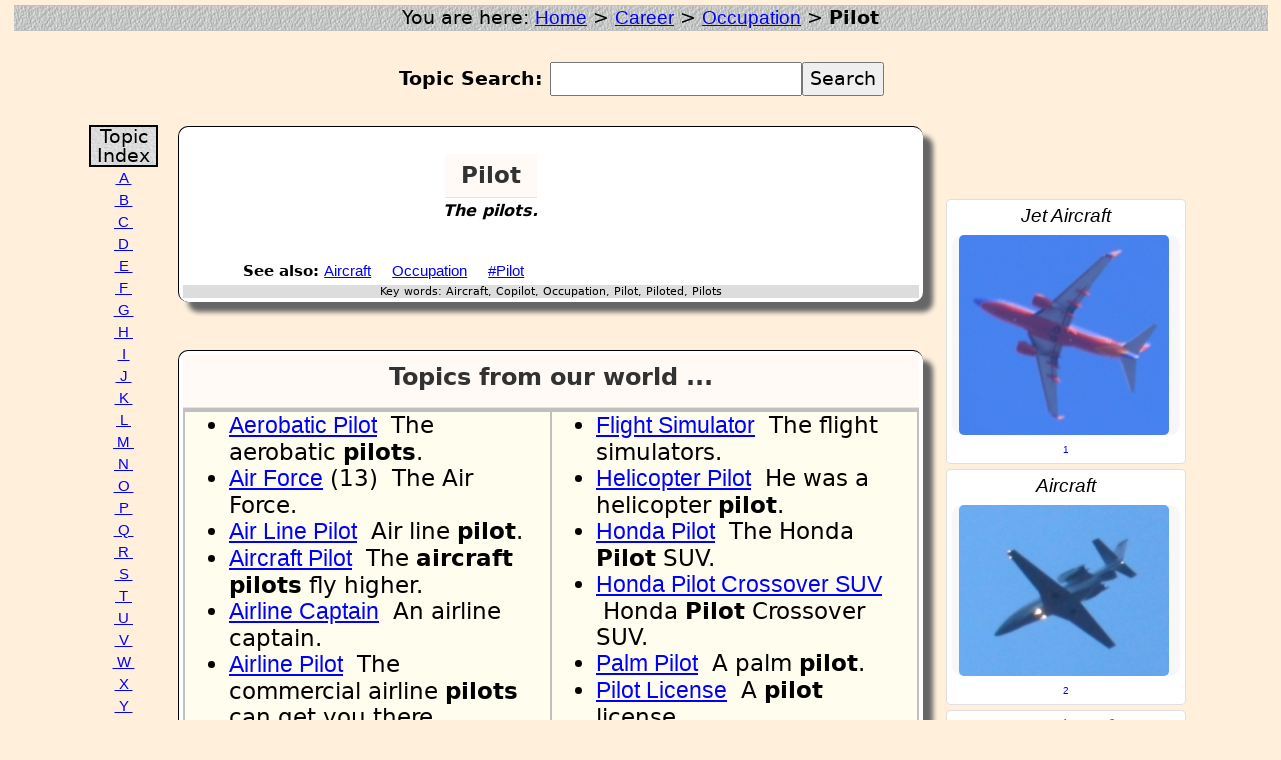

--- FILE ---
content_type: text/html; charset=utf-8
request_url: http://rrwords.com/Topic/P/Pilot.aspx
body_size: 6565
content:

<!DOCTYPE html> <!-- Dedicated to the Lord Jesus Christ -->

<!--[if lt IE 7]> <html prefix="og: http://ogp.me/ns#" class="no-js lt-ie9 lt-ie8 lt-ie7" itemscope itemtype="http://schema.org/Blog" lang="en-US"><![endif]-->
<!--[if IE 7]> <html prefix="og: http://ogp.me/ns#" class="no-js lt-ie9 lt-ie8" itemscope itemtype="http://schema.org/Blog" lang="en-US"><![endif]-->
<!--[if IE 8]> <html prefix="og: http://ogp.me/ns#" class="no-js lt-ie9" itemscope itemtype="http://schema.org/Blog" lang="en-US"><![endif]-->
<!--[if gt IE 8]><!--> <html prefix="og: http://ogp.me/ns#" class="no-js" itemscope itemtype="http://schema.org/Blog" lang="en-US"><!--<![endif]-->
<head>
<script type="text/javascript" src="https://rtopics.com/js/Metrics.js"></script>
<title>
	Pilot - The pilots.
</title><meta http-equiv="Content-Type" content="text/html;charset=utf-8" /><meta http-equiv="X-UA-Compatible" content="IE=edge" /><meta name="viewport" content="width=device-width, initial-scale=1" /><link rel="shortcut icon" type="image/x-icon" href="https://rtopics.com/images/FavIcon.ico" /><link rel="stylesheet" type="text/css" href="https://rtopics.com/css/RR.css" />
<meta id="MetaKeywords" name="keywords" content="Aircraft, Copilot, Occupation, Pilot, Piloted, Pilots" />
<meta id="MetaDescription" name="description" content="The pilots." />
<link rel="canonical" href="http://rrwords.com/Topic/P/Pilot.aspx" />
<meta property="og:url" content="http://rrwords.com/Topic/P/Pilot.aspx" />
<meta property="og:title" content="Pilot" />
<meta property="og:description" content="The pilots." />
<link rel="stylesheet" type="text/css" href="https://rtopics.com/css/B/Bisque.min.css" />

<style>
.OuterContainer {
border-top:1px solid; border-left:1px solid;
}
</style><meta name="robots" content="index,follow" /><meta name="revisit-after" content="7 days" /><meta name="author" content="Ron G. Rooks" /><meta name="google-translate-customization" content="ea59c28a5c77c506-70b8f7b1f82ad927-gce7e38b4bd00b1ea-b" />
<script type="text/javascript" src="https://rtopics.com/js/vendor/modernizr-2.6.2-respond-1.1.0.min.js"></script>
<script type="text/javascript" src="https://code.jquery.com/jquery-3.2.1.slim.min.js" integrity="sha384-KJ3o2DKtIkvYIK3UENzmM7KCkRr/rE9/Qpg6aAZGJwFDMVNA/GpGFF93hXpG5KkN" crossorigin="anonymous"></script>

<script src="https://use.fontawesome.com/27b7496726.js"></script>
</head> 
<body>
<script> document.addEventListener("DOMContentLoaded", function(event) {
console.log("DOM fully loaded and parsed"); });
</script>
<div class="container-fluid"><!-- <header> -->
<a id="top"></a> <div id="fb-root"></div>
<script type="text/javascript">(function (d, s, id) { var js, fjs = d.getElementsByTagName(s)[0]; if (d.getElementById(id)) return; js = d.createElement(s); js.id = id; js.src = "//connect.facebook.net/en_US/all.js#xfbml=1"; fjs.parentNode.insertBefore(js, fjs); }(document, 'script', 'facebook-jssdk'));</script>
<div>

<div 
class="card-block RoadMapBorder">
<table class="RoadMap">
<tr><td 
class="LeftMiddle">
</td>
<td class="CenterMiddle">
<span class="RoadMapText">
You are here: 
<a class="card-link" href="http://rtopics.com/RTopics.aspx" >Home</a>
 &gt; 
<a href="http://rrwords.com/Topic/C/Career.aspx">Career</a> &gt; 
<a href="http://rrwords.com/Topic/O/Occupation.aspx">Occupation</a> &gt; 
<strong>Pilot</strong></span></td>
<td class="RightMiddle">
</td></tr></table>
</div><div> &nbsp;<form action="http://rtopics.com/RTopics.aspx"><strong class="card-text"><span itemprop = "description"> Topic Search: </span></strong><input title = "Topic Search" type = "text" name = "Id"><input type = "submit" value = "Search"></form> &nbsp;</div>
</div>
</div> <!-- /container-fluid -->
<div class="container">

<table class="Page"><tr><td class="RootMenu">
<nav class="RootMenu"> <ul class="RootMenu" style="margin-left: 0;">
<li style="background-image: url(https://rtopics.com/images/Paper.jpg); border: 2px; border-style: solid; line-height: 1em;">&nbsp;Topic&nbsp;
<br />&nbsp;Index&nbsp; </li>
<li class="RootMenuDetail"><div class="RootMenuDetail">
<a href="http://rtopics.com/topic/A/A.aspx"><span class="RootMenuDetail">&nbsp;A&nbsp;</span></a>
</div></li>
<li class="RootMenuDetail"><div class="RootMenuDetail">
<a href="http://rtopics.com/topic/B/B.aspx"><span class="RootMenuDetail">&nbsp;B&nbsp;</span></a>
</div></li>
<li class="RootMenuDetail"><div class="RootMenuDetail">
<a href="http://rtopics.com/topic/C/C.aspx"><span class="RootMenuDetail">&nbsp;C&nbsp;</span></a>
</div></li>
<li class="RootMenuDetail"><div class="RootMenuDetail">
<a href="http://rtopics.com/topic/D/D.aspx"><span class="RootMenuDetail">&nbsp;D&nbsp;</span></a>
</div></li>
<li class="RootMenuDetail"><div class="RootMenuDetail">
<a href="http://rtopics.com/topic/E/E.aspx"><span class="RootMenuDetail">&nbsp;E&nbsp;</span></a>
</div></li>
<li class="RootMenuDetail"><div class="RootMenuDetail">
<a href="http://rtopics.com/topic/F/F.aspx"><span class="RootMenuDetail">&nbsp;F&nbsp;</span></a>
</div></li>
<li class="RootMenuDetail"><div class="RootMenuDetail">
<a href="http://rtopics.com/topic/G/G.aspx"><span class="RootMenuDetail">&nbsp;G&nbsp;</span></a>
</div></li>
<li class="RootMenuDetail"><div class="RootMenuDetail">
<a href="http://rtopics.com/topic/H/H.aspx"><span class="RootMenuDetail">&nbsp;H&nbsp;</span></a>
</div></li>
<li class="RootMenuDetail"><div class="RootMenuDetail">
<a href="http://rtopics.com/topic/I/I.aspx"><span class="RootMenuDetail">&nbsp;I&nbsp;</span></a>
</div></li>
<li class="RootMenuDetail"><div class="RootMenuDetail">
<a href="http://rtopics.com/topic/J/J.aspx"><span class="RootMenuDetail">&nbsp;J&nbsp;</span></a>
</div></li>
<li class="RootMenuDetail"><div class="RootMenuDetail">
<a href="http://rtopics.com/topic/K/K.aspx"><span class="RootMenuDetail">&nbsp;K&nbsp;</span></a>
</div></li>
<li class="RootMenuDetail"><div class="RootMenuDetail">
<a href="http://rtopics.com/topic/L/L.aspx"><span class="RootMenuDetail">&nbsp;L&nbsp;</span></a>
</div></li>
<li class="RootMenuDetail"><div class="RootMenuDetail">
<a href="http://rtopics.com/topic/M/M.aspx"><span class="RootMenuDetail">&nbsp;M&nbsp;</span></a>
</div></li>
<li class="RootMenuDetail"><div class="RootMenuDetail">
<a href="http://rtopics.com/topic/N/N.aspx"><span class="RootMenuDetail">&nbsp;N&nbsp;</span></a>
</div></li>
<li class="RootMenuDetail"><div class="RootMenuDetail">
<a href="http://rtopics.com/topic/O/O.aspx"><span class="RootMenuDetail">&nbsp;O&nbsp;</span></a>
</div></li>
<li class="RootMenuDetail"><div class="RootMenuDetail">
<a href="http://rtopics.com/topic/P/P.aspx"><span class="RootMenuDetail">&nbsp;P&nbsp;</span></a>
</div></li>
<li class="RootMenuDetail"><div class="RootMenuDetail">
<a href="http://rtopics.com/topic/Q/Q.aspx"><span class="RootMenuDetail">&nbsp;Q&nbsp;</span></a>
</div></li>
<li class="RootMenuDetail"><div class="RootMenuDetail">
<a href="http://rtopics.com/topic/R/R.aspx"><span class="RootMenuDetail">&nbsp;R&nbsp;</span></a>
</div></li>
<li class="RootMenuDetail"><div class="RootMenuDetail">
<a href="http://rtopics.com/topic/S/S.aspx"><span class="RootMenuDetail">&nbsp;S&nbsp;</span></a>
</div></li>
<li class="RootMenuDetail"><div class="RootMenuDetail">
<a href="http://rtopics.com/topic/T/T.aspx"><span class="RootMenuDetail">&nbsp;T&nbsp;</span></a>
</div></li>
<li class="RootMenuDetail"><div class="RootMenuDetail">
<a href="http://rtopics.com/topic/U/U.aspx"><span class="RootMenuDetail">&nbsp;U&nbsp;</span></a>
</div></li>
<li class="RootMenuDetail"><div class="RootMenuDetail">
<a href="http://rtopics.com/topic/V/V.aspx"><span class="RootMenuDetail">&nbsp;V&nbsp;</span></a>
</div></li>
<li class="RootMenuDetail"><div class="RootMenuDetail">
<a href="http://rtopics.com/topic/W/W.aspx"><span class="RootMenuDetail">&nbsp;W&nbsp;</span></a>
</div></li>
<li class="RootMenuDetail"><div class="RootMenuDetail">
<a href="http://rtopics.com/topic/X/X.aspx"><span class="RootMenuDetail">&nbsp;X&nbsp;</span></a>
</div></li>
<li class="RootMenuDetail"><div class="RootMenuDetail">
<a href="http://rtopics.com/topic/Y/Y.aspx"><span class="RootMenuDetail">&nbsp;Y&nbsp;</span></a>
</div></li>
<li class="RootMenuDetail"><div class="RootMenuDetail">
<a href="http://rtopics.com/topic/Z/Z.aspx"><span class="RootMenuDetail">&nbsp;Z&nbsp;</span></a>
</div></li>
<li class="RootMenuDetail"><div class="RootMenuDetail">
<a href="http://rtopics.com/topic/Default0.aspx"><span class="RootMenuDetail">&nbsp;0&nbsp;</span></a>
</div></li></ul></nav>

</td> <td class="PageCenter0"><div class="PageCenter1">

<div><div class="Shadow OuterContainer" style=" ">
<div class="row Summary">
<div class="col-md-2 ImgLeft75" style="border:none;">
&nbsp;</div>
<div class="col-md-6 SumIntro">
<div class="card" style="border: none;" >
<div class="card-header"><h1 class="card-header-text card-title">Pilot</h1>
</div><div class="card-block" >
<blockquote><h2 class="card-title">The <strong>pilots</strong>.</h2></blockquote>
</div></div>
</div>
<div class="col-md-4 RightMiddle">
<script><!--
google_ad_client = "ca-pub-0606062028888350";
google_ad_slot = "3339505267";
google_ad_width = 120;
google_ad_height = 90;
//-->
</script>
<script 
 src="http://pagead2.googlesyndication.com/pagead/show_ads.js">
</script>
<br>
</div>
</div>
<div class="row">
<div class="col">

</div>
</div>
<div class="row">
<div class="col-md-12">
<aside class="card-text SeeAlso"><strong>See also: </strong><a class="card-link" href="http://rrwords.com/Topic//A/Aircraft.aspx" >Aircraft</a>

 <a class="card-link" href="http://rrwords.com/Topic//O/Occupation.aspx" >Occupation</a>

 <a class="card-link" href="https://twitter.com/hashtag/Pilot?src=hash" target="_blank" >#Pilot</a>

</aside>
</div>
</div>
<div class="row Keywords Center"><div class="col-md-12 Keywords Center">
&nbsp; Key words: Aircraft, Copilot, Occupation, Pilot, Piloted, Pilots
&nbsp;
</div></div>
</div><br><br><section class="card IntLinks0 Shadow OuterContainer" >
<div class="card-header" >
<h4 class="card-header-text card-title">
<b> Topics from our world ... </b>
</h4>
</div>
<div class="row IntLinks2">
<div class="col-md-12">
<div class="row">
<div class="col-md-6 InternalColumnList">
<ul>
<li><a class="card-link" href="http://rrwords.com/Topic/A/Aerobatic-Pilot.aspx" >Aerobatic Pilot</a>
&nbsp;The aerobatic <strong>pilots</strong>.
</li>
<li><a class="card-link" href="http://rrwords.com/Topic/A/Air-Force.aspx" >Air Force</a>
 (13) &nbsp;The Air Force.
</li>
<li><a class="card-link" href="http://rrwords.com/Topic/A/Air-Line-Pilot.aspx" >Air Line Pilot</a>
&nbsp;Air line <strong>pilot</strong>.
</li>
<li><a class="card-link" href="http://rrwords.com/Topic/A/Aircraft-Pilot.aspx" >Aircraft Pilot</a>
&nbsp;The <strong>aircraft</strong> <strong>pilots</strong> fly higher.
</li>
<li><a class="card-link" href="http://rrwords.com/Topic/A/Airline-Captain.aspx" >Airline Captain</a>
&nbsp;An airline captain.
</li>
<li><a class="card-link" href="http://rrwords.com/Topic/A/Airline-Pilot.aspx" >Airline Pilot</a>
&nbsp;The commercial airline <strong>pilots</strong> can get you there.
</li>
<li><a class="card-link" href="http://rrwords.com/Topic/A/Airplane-Cockpit.aspx" >Airplane Cockpit</a>
&nbsp;The airplane cockpits.
</li>
<li><a class="card-link" href="http://rrwords.com/Topic/A/Airplane-Pilot.aspx" >Airplane Pilot</a>
&nbsp;The airplane <strong>pilots</strong> fly higher.
</li>
<li><a class="card-link" href="http://rrwords.com/Topic/A/Aviator.aspx" >Aviator</a>
&nbsp;The aviators.
</li>
<li><a class="card-link" href="http://rrwords.com/Topic/F/Fighter-Pilot.aspx" >Fighter Pilot</a>
&nbsp;The Air Force fighter <strong>pilots</strong>.
</li>
<li><a class="card-link" href="http://rrwords.com/Topic/F/Flight-Crew.aspx" >Flight Crew</a>
&nbsp;The <strong>aircraft</strong> flight crew.
</li>
</ul></div>
<div class="col-md-6 InternalColumnList">
<ul>
<li><a class="card-link" href="http://rrwords.com/Topic/F/Flight-Simulator.aspx" >Flight Simulator</a>
&nbsp;The flight simulators.
</li>
<li><a class="card-link" href="http://rrwords.com/Topic/H/Helicopter-Pilot.aspx" >Helicopter Pilot</a>
&nbsp;He was a helicopter <strong>pilot</strong>.
</li>
<li><a class="card-link" href="http://rrwords.com/Topic/H/Honda-Pilot.aspx" >Honda Pilot</a>
&nbsp;The Honda <strong>Pilot</strong> SUV.
</li>
<li><a class="card-link" href="http://rrwords.com/Topic/H/Honda-Pilot-Crossover-SUV.aspx" >Honda Pilot Crossover SUV</a>
&nbsp;Honda <strong>Pilot</strong> Crossover SUV.
</li>
<li><a class="card-link" href="http://rrwords.com/Topic/P/Palm-Pilot.aspx" >Palm Pilot</a>
&nbsp;A palm <strong>pilot</strong>.
</li>
<li><a class="card-link" href="http://rrwords.com/Topic/P/Pilot-License.aspx" >Pilot License</a>
&nbsp;A <strong>pilot</strong> license.
</li>
<li><a class="card-link" href="http://rrwords.com/Topic/P/Pilot-Light.aspx" >Pilot Light</a>
&nbsp;The gas <strong>pilot</strong> lights.
</li>
<li><a class="card-link" href="http://rrwords.com/Topic/P/Pilot-Training.aspx" >Pilot Training</a>
&nbsp;The <strong>pilot</strong> training.
</li>
<li><a class="card-link" href="http://rrwords.com/Topic/P/Pilots.aspx" >Pilots</a>
 (4) &nbsp;<strong>Pilots</strong>.
</li>
<li><a class="card-link" href="http://rrwords.com/Topic/S/Student-Pilot.aspx" >Student Pilot</a>
&nbsp;He is a student <strong>pilot</strong>.
</li>
<li><a class="card-link" href="http://rrwords.com/Topic/T/Test-Pilot.aspx" >Test Pilot</a>
&nbsp;The test <strong>pilots</strong> want to fly.
</li>
</ul></div>
</div>
</div></div>
<div class="card-footer w-99"><div 
 class="card-footer-text w-75">
<a 
 class="card-link" 
 href="#top">
<img itemprop="image" src="https://rtopics.com/images/ArrowUp.bmp" style="margin: 4px; width: 7px; height: 7px;" alt="^" >
<span class="small" 
>Back to the top</span></a>
</div>
</div>
</section><br><div class="card w-99 Shadow OuterContainer" >
<div class="card-header w-99">
<h4 class="card-header-text card-title"><i class="fa fa-link fa-lg" aria-hidden="true"></i>&nbsp; External related links to the world ... &nbsp;<i class="fa fa-link fa-lg" aria-hidden="true"></i></h4></div>
<div class="card-body">
<div class="card-block ExtLinks3">
<div class="ExtImage float-left"><img class="Thumbnail Top" src="https://rtopics.com/imageUrl/A/af.mil-133x100.jpg" width="133" height="100" alt="Air Force" /></div>
<div class="card-title">&nbsp;<strong>Air Force</strong></div>
<br><span class="TextBreak"><a class="card-link" href="http://www.af.mil" target="_blank" >af.mil</a>
</span>
<span class="IdNum" > - 12</span>
</div>

</div>
<div 
class="card-footer w-99">
<div 
 class="card-footer-text w-75">
<a 
 class="card-link" 
 href="#top">
<img itemprop="image" src="https://rtopics.com/images/ArrowUp.bmp" style="margin: 4px; width: 7px; height: 7px;" alt="^" >
<span class="small" 
>Back to the top</span></a>
</div>

</div></div><br><br><article class="card w-99 Shadow OuterContainer" >
<div class="card-header w-99" >
<h4 class="card-header-text card-title">
<i class="fa fa-book fa-lg" aria-hidden="true"></i>&nbsp; Words of Wisdom &nbsp;
<i class="fa fa-book fa-lg" aria-hidden="true"></i></h4></div>
<div class="card-body">
<p class="card-block">
The inhabitants of Zidon and Arvad were thy mariners: thy wise men, O Tyrus, that were in thee, were thy <strong>pilots</strong>.<span class="Reference"> &nbsp;
<a class="card-link" href="http://www.biblegateway.com/passage/?search=Ezekiel%2027;&amp;version=50;" target="_blank" >Ezekiel 27</a>:8&nbsp; </span></p><hr>
<p class="card-block">
Thy riches, and thy fairs, thy merchandise, thy mariners, and thy <strong>pilots</strong>, thy calkers, and the occupiers of thy merchandise, and all thy men of war, that are in thee, and in all thy company which is in the midst of thee, shall fall into the midst of the seas in the day of thy ruin. <br /> The suburbs shall shake at the sound of the cry of thy <strong>pilots</strong>. <br /> And all that handle the oar, the mariners, and all the <strong>pilots</strong> of the sea, shall come down from their ships, they shall stand upon the land;<span class="Reference"> &nbsp;
<a class="card-link" href="http://www.biblegateway.com/passage/?search=Ezekiel%2027;&amp;version=50;" target="_blank" >Ezekiel 27</a>:27-29&nbsp; </span></p><hr>
<div class="card-footer w-99">
<div 
 class="card-footer-text w-75">
<a 
 class="card-link" 
 href="#top">
<img itemprop="image" src="https://rtopics.com/images/ArrowUp.bmp" style="margin: 4px; width: 7px; height: 7px;" alt="^" >
<span class="small" 
>Back to the top</span></a>
</div>

</div></div></article><br></div>
<br />
<div class="Disclaimer">Disclaimer: This website is for educational and informational purposes only.</div>
</div>
</td> <td class="PageRight" style="text-align: center;">
<div class="PageRight">
<br />
<div id="google_translate_element"></div><script type="text/javascript">
function googleTranslateElementInit() {
  new google.translate.TranslateElement({pageLanguage: 'en', layout: google.translate.TranslateElement.InlineLayout.SIMPLE, multilanguagePage: true}, 'google_translate_element');
}
</script><script type="text/javascript" src="//translate.google.com/translate_a/element.js?cb=googleTranslateElementInit"></script>
<br />
<div><br>
<div class="card card-outline-primary " style="margin:5px; width:240px; ">
<div class="card-block">
<a class="card-link;" style="text-decoration: none;" href="https://rtopics.com/Views/Image.aspx?Id=1&Url=https://rtopics.com/images/A/Aircraft1194-384x364.jpg&Title=Jet%20Aircraft&Desc=Jet%20Aircraft" target="_blank" >
<div class="card-title ImgTitle">Jet Aircraft</div>
<div class="ImageDiv" style="background-color: hsl(0, 0%, 97%); border-radius:10px;" >
&nbsp;<img itemprop="image" src="https://rtopics.com/images/A/Aircraft1194-200x190.jpg" class="img-fluid" style="width:210px;height:auto;" alt="Jet Aircraft" >
&nbsp;</div>
<span style="font-size:x-small;">1</span></a>
</div>
</div>

<div class="card card-outline-primary " style="margin:5px; width:240px; ">
<div class="card-block">
<a class="card-link;" style="text-decoration: none;" href="https://rtopics.com/Views/Image.aspx?Id=2&Url=https://rtopics.com/images/A/Aircraft9341-W352H287.jpg&Title=Aircraft" target="_blank" >
<div class="card-title ImgTitle">Aircraft</div>
<div class="ImageDiv" style="background-color: hsl(0, 0%, 97%); border-radius:10px;" >
&nbsp;<img itemprop="image" src="https://rtopics.com/images/A/Aircraft9341-W200H163.jpg" class="img-fluid" style="width:210px;height:auto;" alt="rtopics.com/images/A/Aircraft9341-W200H163" >
&nbsp;</div>
<span style="font-size:x-small;">2</span></a>
</div>
</div>

<div class="card card-outline-primary " style="margin:5px; width:240px; ">
<div class="card-block">
<div class="card-title ImgTitle">Jet Aircraft</div>
<div class="ImageDiv" style="background-color: hsl(0, 0%, 97%); border-radius:10px;" >
&nbsp;<img itemprop="image" src="https://rtopics.com/images/A/Aircraft0001-W220H199.jpg" class="img-fluid" style="width:210px;height:auto;" alt="Jet Aircraft" >
&nbsp;</div>
<span style="font-size:x-small;">3</span></div>
</div>

<br></div>
</div></td></tr></table>

</div> <!-- /container -->
<div class="container-fluid">

<footer style="clear: left; padding: 4px 0; width: 100%;">
<div class="PageFooter" style="border-bottom: medium solid black; width: 100%;">

<div class="card-block Advertise">
<script><!--
google_ad_client = "ca-pub-0606062028888350";
google_ad_slot = "7486456945";
google_ad_width = 728;
google_ad_height = 90;
//-->
</script>
<script 
 src="http://pagead2.googlesyndication.com/pagead/show_ads.js">
</script>
</div>

<div 
class="card-block RoadMapBorder">
<table class="RoadMap">
<tr><td 
class="LeftMiddle">
</td>
<td class="CenterMiddle">
<span class="RoadMapText">
You are here: 
<a class="card-link" href="http://rtopics.com/RTopics.aspx" >Home</a>
 &gt; 
<a href="http://rrwords.com/Topic/C/Career.aspx">Career</a> &gt; 
<a href="http://rrwords.com/Topic/O/Occupation.aspx">Occupation</a> &gt; 
<strong>Pilot</strong></span></td>
<td class="RightMiddle">
</td></tr></table>
</div><div class="card-block PageFooter">
<table class="Revision">
<tr><td>
<div class="Revision">
&nbsp; Last Revision: <br>&nbsp;<time datetime="2022-08-06">August 06, 2022</time>&nbsp;</div>
</td>
<td class="Stats"> 
&nbsp;
<div style="text-align: center;">&nbsp;D=1, Int=22, SA=2, To=2,&nbsp;<br>&nbsp;Ext=1, Img=3, Sc=9, Ver=4, VT=4&nbsp;</div>&nbsp;</td>
<td class="RecordString">
<div class="RecordString">&nbsp;P Topic Record: &nbsp;<br>&nbsp;3127 of 7519&nbsp;</div>
</td>
<td class="TopicTracker"> &nbsp;Career.Occupation.Pilot (41 / 226 / 22)&nbsp;
<br>
&nbsp;Travel.Transportation.Aircraft.Pilot (127 / 89 / 109 / 22)&nbsp;
<br>
</td></tr></table>
</div>

Copyright &copy; 2003 - 2026 by <i>Ron G. Rooks</i> - ALL RIGHTS RESERVED
</div>
<div class="RGR Center" style="width: 100%;"> &nbsp;
<a href="http://rtopics.com/"> RTopics.com</a> &nbsp;
<a href="http://rrwords.com/"> RRWords.com</a> &nbsp;

<a href="http://rrooks.us/"> RRooks.us</a> &nbsp; &nbsp;
Website(s) by: <a href="http://RRooks.us/Rooks/Rooks-Ron.aspx" target="_blank">
<span style="font-size: 8pt;">Ron G. Rooks</span></a> &nbsp;
</div></footer>
</div> <!-- /container -->
<script src="https://rtopics.com/js/vendor/bootstrap.min.js"></script>
<script type="text/javascript"><!-- amzn_cl_tag = "starthere02-20"; //--></script>
<script type="text/javascript" src="http://cls.assoc-amazon.com/s/cls.js"></script>
<script src="http://www.google-analytics.com/urchin.js" type="text/javascript"> </script>
<script type="text/javascript"> _uacct = "UA-454660-1"; urchinTracker(); </script>

<script src="https://rtopics.com/js/plugins.js"></script> <script src="https://rtopics.com/js/main.js"></script>
<!-- Start Quantcast tag -->
<script type="text/javascript"> qoptions = { qacct: "p-74qakWYuwCUPw" }; </script>
<script type="text/javascript" src="https://edge.quantserve.com/quant.js"></script>
<noscript>
<img src="http://pixel.quantserve.com/pixel/p-74qakWYuwCUPw.gif" style="border: none; display: none;" height="1" width="1" alt="Quantcast" />
</noscript> <!-- End Quantcast tag -->
</body></html>

--- FILE ---
content_type: text/html; charset=utf-8
request_url: https://www.google.com/recaptcha/api2/aframe
body_size: 249
content:
<!DOCTYPE HTML><html><head><meta http-equiv="content-type" content="text/html; charset=UTF-8"></head><body><script nonce="W9fARouyn9LtviPADCTmaQ">/** Anti-fraud and anti-abuse applications only. See google.com/recaptcha */ try{var clients={'sodar':'https://pagead2.googlesyndication.com/pagead/sodar?'};window.addEventListener("message",function(a){try{if(a.source===window.parent){var b=JSON.parse(a.data);var c=clients[b['id']];if(c){var d=document.createElement('img');d.src=c+b['params']+'&rc='+(localStorage.getItem("rc::a")?sessionStorage.getItem("rc::b"):"");window.document.body.appendChild(d);sessionStorage.setItem("rc::e",parseInt(sessionStorage.getItem("rc::e")||0)+1);localStorage.setItem("rc::h",'1768959246400');}}}catch(b){}});window.parent.postMessage("_grecaptcha_ready", "*");}catch(b){}</script></body></html>

--- FILE ---
content_type: text/css
request_url: https://rtopics.com/css/B/Bisque.min.css
body_size: 104
content:
body{background-color:hsl(33,100%,93%) !important;color:hsl(0,0%,0%);}.card-body{background-color:hsl(33,100%,99%);color:hsl(0,0%,0%);}.card-header,.card-footer{background-color:hsl(33,100%,98%);color:hsl(0,0%,0%);}